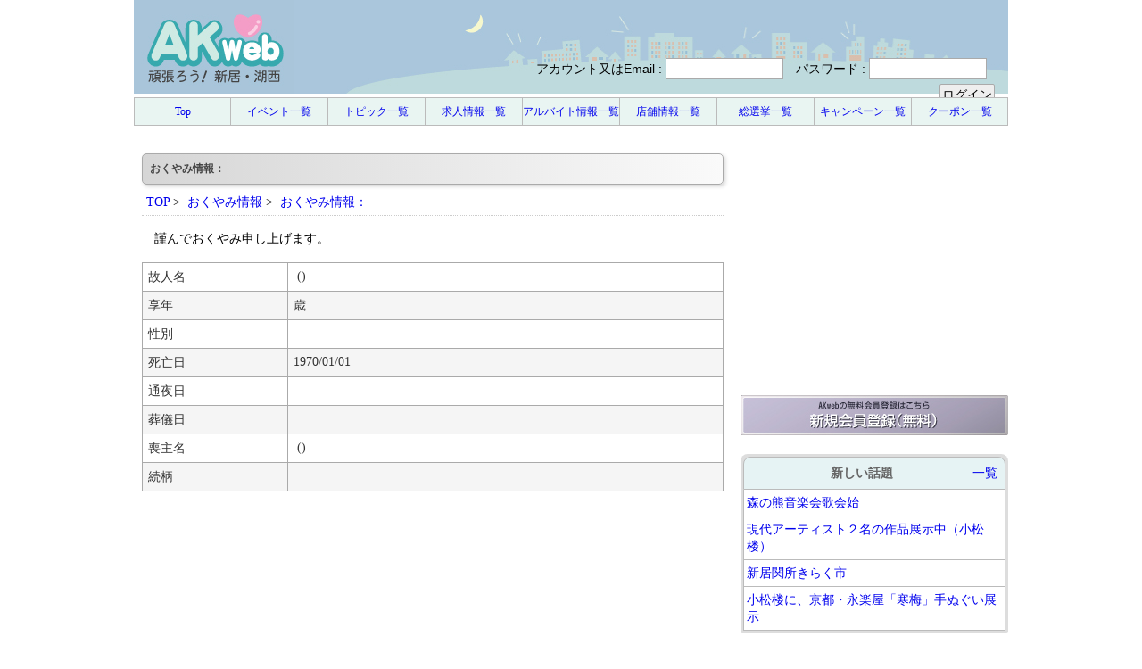

--- FILE ---
content_type: text/html; charset=UTF-8
request_url: http://akw48.com/funerals/file/4418
body_size: 12583
content:
<!DOCTYPE html>
<html>
<head>
<meta http-equiv="Content-Type" content="text/html; charset=utf-8" /><title>：新居・湖西の総合情報サイトAKweb[akw48.com]</title>
<meta name="Description" content="AKweb[akw48.com]では新居・湖西から浜松までの地域の口コミ情報や掲示板など皆様の声を発信しています。">
<meta name="Keywords" content=",AKweb,akw48[akw48.com],新居,湖西,鷲津,クーポン,口コミ,掲示板,イベント,投票">
<link rel="stylesheet" type="text/css" href="/css/main.css" /><style type="text/css"><!--
.navi{
margin:5px 0 15px 0;
padding:5px;
border-bottom:1px dotted #CCC;
}

#footside{
clear:both;
}


.subtitle{
border-radius: 5px;
-webkit-border-radius: 5px;
-moz-border-radius: 5px;
border:2px solid #DDD;
background-color:#DDD;
margin-bottom:8px;
margin:0 0 8px 0;
padding:0px;
}

.subtitle div.subheader{
border:1px solid #BBB;
background-color:#F3F3F3;
margin:0;
padding:5px 0 0 0;
color:#666;

border-top-left-radius: 5px;
-webkit-border-top-left-radius: 5px;
-moz-border-radius-topleft: 5px;
border-top-right-radius: 5px;
-webkit-border-top-right-radius: 5px;
-moz-border-radius-topright: 5px;
border-bottom-left-radius:0px;
-webkit-border-bottom-left-radius:0px;
-moz-border-radius-bottomleft:0px;
border-bottom-right-radius:0px;
-webkit-border-bottom-right-radius:0px;
-moz-border-radius-bottomright:0px;
}
.subtitle div.subheader span{
display:block;
width:8px;
height:1.2em;
float:left;
margin:0 5px 0 5px;
border-radius:2px;
-webkit-border-radius:2px;
-moz-border-radius:2px;
}
.subtitle div.subheader a.subheaderlists{
padding:0 5px 0 15px;
float:right;
background-image:url(/img/icon1.jpg);
background-position:center left;
background-repeat:no-repeat;
}
.shadow{
-webkit-box-shadow: 2px 2px 4px rgba(51,51,51,0.2);
-moz-box-shadow: 2px 2px 4px rgba(51,51,51,0.2);
-ms-box-shadow: 2px 2px 4px rgba(51,51,51,0.2);
box-shadow: 2px 2px 4px rgba(51,51,51,0.2);
}

.bgcolor1{
background-color:#9DD1D7;
}
.bgcolor2{
background-color:#9DD1D7;
}
.bgcolor3{
background-color:#95AFDF;
}
.bgcolor4{
background-color:#9DD1D7;
}
.bgcolor5{
background-color:#9DD1D7;
}
.bgcolor6{
background-color:#95AFDF;
}

.sidetopicbox{
padding:3px;
background-color:#DDD;
border-radius:8px;
-webkit-border-radius:8px;
-moz-border-radius:8px;
border-top-left-radius: 8px;
-webkit-border-top-left-radius: 8px;
-moz-border-radius-topleft: 8px;
border-top-right-radius: 8px;
-webkit-border-top-right-radius: 8px;
-moz-border-radius-topright: 8px;
border-bottom-left-radius:2px;
-webkit-border-bottom-left-radius:2px;
-moz-border-radius-bottomleft:2px;
border-bottom-right-radius:2px;
-webkit-border-bottom-right-radius:2px;
-moz-border-radius-bottomright:2px;
}


.sidetopictitle{
padding:8px;
text-align:center;
background-color:#E6F3F4;
border-top:1px solid #BBB;
border-left:1px solid #BBB;
border-right:1px solid #BBB;
border-bottom:1px solid #BBB;
border-radius:8px;
-webkit-border-radius:8px;
-moz-border-radius:8px;
border-top-left-radius: 8px;
-webkit-border-top-left-radius: 8px;
-moz-border-radius-topleft: 8px;
border-top-right-radius: 8px;
-webkit-border-top-right-radius: 8px;
-moz-border-radius-topright: 8px;
border-bottom-left-radius: 0px;
-webkit-border-bottom-left-radius: 0px;
-moz-border-radius-bottomleft: 0px;
border-bottom-right-radius: 0px;
-webkit-border-bottom-right-radius: 0px;
-moz-border-radius-bottomright: 0px;
font-weight:bold;
color:#666;
}



.sidetopiccenter a{
display:block;
padding:5px 2px 5px 3px;
text-decoration:none;
font-weight:normal;
text-decoration:none;
border-left:1px solid #BBB;
border-right:1px solid #BBB;
border-bottom:1px solid #BBB;
}
.sidetopiccenter a:link,.sidetopiccenter a:visited{background-color:#FFF;}
.sidetopiccenter a:hover,.sidetopiccenter a:active{background-color:#F3F3F3;}



.menutop{
	text-align:center;
	border:1px solid #BBB;
	padding:8px;
	border-top-left-radius: 4px;
	-webkit-border-top-left-radius: 4px;
	-moz-border-radius-topleft: 4px;
	border-top-right-radius: 4px;
	-webkit-border-top-right-radius: 4px;
	-moz-border-radius-topright: 4px;
	border-bottom-left-radius: 0px;
	-webkit-border-bottom-left-radius: 0px;
	-moz-border-radius-bottomleft: 0px;
	border-bottom-right-radius: 0px;
	-webkit-border-bottom-right-radius: 0px;
	-moz-border-radius-bottomright: 0px;
	text-shadow: 1px 1px 0px rgb(255, 255, 255);


background-image: -webkit-gradient(linear, left top, left bottom,color-stop(0, rgb(237, 237, 237)),color-stop(1, rgb(194, 190, 194)));
	background-image: -moz-linear-gradient(-90deg,rgb(237, 237, 237) 0%,rgb(194, 190, 194) 100%);
	background-image: linear-gradient(-90deg,rgb(237, 237, 237) 0%,rgb(194, 190, 194) 100%);
filter: progid:DXImageTransform.Microsoft.gradient(startcolorstr=#ffededed, endcolorstr=#ffc2bec2, gradienttype=0)) progid:DXImageTransform.Microsoft.Shadow(color=#333333, direction=135, strength=2);
	-ms-filter: "progid:DXImageTransform.Microsoft.gradient(startcolorstr=#ffededed, endcolorstr=#ffc2bec2, gradienttype=0)) progid:DXImageTransform.Microsoft.Shadow(color=#333333, direction=135, strength=2)";
} 

#RegularCoupons a{
padding:0;
margin:5px;
float:left;
display:block;
width:230px;
height:173px;
}


.votelistbox{
padding:5px 8px;
margin:8px;
line-height:1.8em;
border:1px solid #CCC;
}
#policy h4{
padding:10px 0;
}
#policy p{
margin-bottom:10px;
line-height:1.5em;
} 
--></style>
<style type="text/css" media="handheld"><!--
#mobiletip{
display:block;
text-align:left;
} 
 
--></style>
<script src="http://www.google.com/jsapi"></script>
<script>
  google.load("jquery", "1.3.2");
  google.load("jqueryui", "1.7.1");
</script>
<script type="text/javascript" src="/js/jquery.lightbox-0.5.js"></script>
<link rel="stylesheet" type="text/css" href="/css/jquery.lightbox-0.5.css" media="screen" />    
<script type="text/javascript">
$(function() {
        $('#gallery a').lightBox();
    });
$(function() {
    $('[rel="lightbox"]').lightBox();
}); 
</script>
<script type="text/javascript">

  var _gaq = _gaq || [];
  _gaq.push(['_setAccount', 'UA-35122724-1']);
  _gaq.push(['_trackPageview']);

  (function() {
    var ga = document.createElement('script'); ga.type = 'text/javascript'; ga.async = true;
    ga.src = ('https:' == document.location.protocol ? 'https://ssl' : 'http://www') + '.google-analytics.com/ga.js';
    var s = document.getElementsByTagName('script')[0]; s.parentNode.insertBefore(ga, s);
  })();

</script>
</head>
<body>
<div align="center" id="top">
<div id="all">
<div id="headside" class="roll night"><div id="mobiletip"><a href="/"><img src="http://mypicture.jp/akw/akw_night.jpg" alt="akw48" /></a></div>

<div id="loginbox">
<form action="/Login" id="LoginFileForm" method="post" accept-charset="utf-8"><div style="display:none;"><input type="hidden" name="_method" value="POST"/></div><span>アカウント又はEmail&nbsp;:&nbsp;</span><input name="data[Login][ac]" class="toploginbox" type="text" id="LoginAc"/>　<span>パスワード&nbsp;:&nbsp;</span><input name="data[Login][pw]" class="toploginbox" type="password" id="LoginPw"/>　<input type="submit" name="sb" value="ログイン" class="toploginbtn" style="border-radius:2px;-webkit-border-radius:2px;-moz-border-radius:2px;background:none;font-size:1em;padding:2px;margin:5px;border:1px solid #AAA;background-color:#EEE;" /></form></div>

<p style="clear:both" id="headmenu">
<a href="/" style="width:107px;">Top</a>
<a href="/Events/lists">イベント一覧</a>
<a href="/Topics/lists">トピック一覧</a>
<a href="/Employments/lists">求人情報一覧</a>
<a href="/Arbeits/lists">アルバイト情報一覧</a>
<a href="/Shops/lists">店舗情報一覧</a>
<a href="/Votes/lists">総選挙一覧</a>
<a href="/Campaigns/lists">キャンペーン一覧</a>
<a href="/Coupons/lists" style="border-right:none;width:107px;">クーポン一覧</a>
</p>
</div>

<div id="leftside2">
<br>
<div align="center">
<script type="text/javascript"><!--
google_ad_client = "ca-pub-1375784986034609";
/* 2段組用サイドバナー300 */
google_ad_slot = "4732490552";
google_ad_width = 300;
google_ad_height = 250;
//-->
</script>
<script type="text/javascript"
src="http://pagead2.googlesyndication.com/pagead/show_ads.js">
</script>
</div>
<br><p><a href="/Join"><img src="http://mypicture.jp/akw/join2.jpg" alt="Akwebへ新規登録"></a></p>
<br>
<div class="sidetopicbox"><div class="sidetopictitle">新しい話題<span><a href="/Topics/lists">一覧</a></span></div><div class="sidetopiccenter">
<p><a href="/Topics/file/443">森の熊音楽会歌会始</a><p><p><a href="/Topics/file/442">現代アーティスト２名の作品展示中（小松楼）</a><p><p><a href="/Topics/file/441">新居関所きらく市</a><p><p><a href="/Topics/file/440">小松楼に、京都・永楽屋「寒梅」手ぬぐい展示</a><p></div></div><br>

<div class="sidetopicbox"><div class="sidetopictitle">新しいイベント<span><a href="/Events/lists">一覧</a></span></div><div class="sidetopiccenter">
<p><a href="/Events/file/353">2026年1月の小松楼ギャラリーは「安田幸大」の作品展です</a><p><p><a href="/Events/file/337">子安殿de歌っちゃお</a><p><p><a href="/Events/file/332">レク楽のひろば湖西　ゲームで防災体験!</a><p><p><a href="/Events/file/328">ヒュッゲ湖西市民キャンプ場で防災訓練体験会</a><p></div></div><br>

<div class="sidetopicbox"><div class="sidetopictitle">新しい総選挙<span><a href="/Votes/lists">一覧</a></span></div><div class="sidetopiccenter">
</div></div><br>

<div align="center">
　</div><br>
</div>

<div id="main3">
<!-- google_ad_section_start -->
<div class="vmm">

<h2>おくやみ情報：</h2>
<p class="navi">
<a href="/">TOP</a>&nbsp;&gt;&nbsp;
<a href="/Funerals/lists">おくやみ情報</a>&nbsp;&gt;&nbsp;
<a href="/Funerals/file">おくやみ情報：</a><div class="cb"></div>
</p>
　謹んでおくやみ申し上げます。<br><br>
<table border="0" cellspacing="0" cellpadding="5" class="mainbox">
<tr>
	<td width="150">故人名</td><td>&nbsp;()　</td>
</tr>
<tr>
	<td>享年</td><td>歳&nbsp;</td>
</tr>
<tr>
	<td>性別</td><td>&nbsp;</td>
</tr>
<tr>
	<td>死亡日</td><td>1970/01/01&nbsp;</td>
</tr><tr>
	<td>通夜日</td><td>　</td>
</tr>
<tr>
	<td>葬儀日</td><td>　</td>
</tr>
<tr>
	<td>喪主名</td><td>&nbsp;()</td>
</tr>
<tr>
	<td>続柄</td><td>&nbsp;</td>
</tr>
</table>
</div>
<!-- google_ad_section_end -->
</div>

<div id="footside">
<br>
<div style="float:left;border:1px solid #CCC;width:160px;height:47px;margin:4px;"><a href="http://www.city.kosai.shizuoka.jp/"target="_blank"><img src="http://mypicture.jp/akw/ads/banner1.jpg" alt="湖西市" border="0" /></a></div>

<div style="float:left;border:1px solid #CCC;width:160px;height:47px;margin:4px;"><a href="http://www.arai-shizuoka.jp/"target="_blank"><img src="http://mypicture.jp/akw/ads/banner3.jpg" alt="新居町商工会" border="0" /></a></div>

<div style="float:left;border:1px solid #CCC;width:160px;height:47px;margin:4px;"><a href="http://www4.tokai.or.jp/horagai/"target="_blank"><img src="http://mypicture.jp/akw/ads/banner4.jpg" alt="遠州新居の手筒花火" border="0" /></a></div>

<div style="float:left;border:1px solid #CCC;width:160px;height:47px;margin:4px;"><a href="http://akw48.com/Pages/file/link"　target="_blank"><img src="http://mypicture.jp/akw/ads/banner6.jpg" alt="相互リンク集はこちら" border="0" /></a></div>

<div style="float:left;border:1px solid #CCC;width:160px;height:47px;margin:4px;"><a href="http://blog.kosai-city.net/"target="_blank"><img src="http://mypicture.jp/akw/ads/banner10.jpg" alt="湖西市商工会ブログ" border="0" /></a></div>

<!--
<div style="float:left;border:1px solid #CCC;width:160px;height:47px;margin:4px;"><a href="http://akw48.com/Pages/file/for_advertisement"><img src="http://mypicture.jp/akw/ads/banner6.jpg" alt="広告掲載について" border="0" /></a></div>
-->

<p style="clear:both;"><br><a href="/">トップページ</a>　<a href="/Pages/file/about">このサイトについて</a>　<a href="/Pages/file/kiyaku">利用規約</a>　<a href="/Pages/file/faq">よくあるご質問</a>　<a href="http://tokaicity.net">運営会社</a>　<a href="/Pages/file/contact">お問い合わせ</a></p></div>

</div>

</div>
</body>
</html>

--- FILE ---
content_type: text/html; charset=utf-8
request_url: https://www.google.com/recaptcha/api2/aframe
body_size: 268
content:
<!DOCTYPE HTML><html><head><meta http-equiv="content-type" content="text/html; charset=UTF-8"></head><body><script nonce="UQKBxMbILbPw-22Nyb49MQ">/** Anti-fraud and anti-abuse applications only. See google.com/recaptcha */ try{var clients={'sodar':'https://pagead2.googlesyndication.com/pagead/sodar?'};window.addEventListener("message",function(a){try{if(a.source===window.parent){var b=JSON.parse(a.data);var c=clients[b['id']];if(c){var d=document.createElement('img');d.src=c+b['params']+'&rc='+(localStorage.getItem("rc::a")?sessionStorage.getItem("rc::b"):"");window.document.body.appendChild(d);sessionStorage.setItem("rc::e",parseInt(sessionStorage.getItem("rc::e")||0)+1);localStorage.setItem("rc::h",'1769780739582');}}}catch(b){}});window.parent.postMessage("_grecaptcha_ready", "*");}catch(b){}</script></body></html>

--- FILE ---
content_type: text/css
request_url: http://akw48.com/css/main.css
body_size: 23259
content:

* {
	margin:0;
	padding:0;
}
body {
	font-size:90%;
	margin: 0;
}
form{
	font-family:'lucida grande',verdana,helvetica,arial,sans-serif;
}
a{
	text-decoration:none;
}
a img {
	border:none;
}

/** Tables **/
table {
	background: #fff;
	border-right:0;
	clear: both;
	color: #333;
	margin-bottom: 10px;
	width: 100%;
}
th {
	border:0;
	border-bottom:2px solid #555;
	text-align: left;
	padding:4px;
}
th a {
	display: block;
	padding: 2px 4px;
	text-decoration: none;
}
th a.asc:after {
	content: ' ?';
}
th a.desc:after {
	content: ' ?';
}
table tr td {
	background: #fff;
	padding: 6px;
	text-align: left;
	vertical-align: top;
	border-bottom:1px solid #ddd;
}
table tr:nth-child(2n) td {
	background: #f5f5f5;
}
table .altrow td {
	background: #f5f5f5;
}
td.actions {
	text-align: center;
	white-space: nowrap;
}
table td.actions a {
	margin: 0px 6px;
	padding:2px 5px;
}

/** Paging **/
div.paging {
	background:#fff;
	color: #ccc;
	margin-top: 1em;
	clear:both;
}
div.paging span.disabled {
	color: #ddd;
	display: inline;
}
div.paging span.current {
	color: #c73e14;
}
div.paging span a {
}



/** Notices and Errors **/
div.message {
	clear: both;
	color: #fff;
	font-size: 140%;
	font-weight: bold;
	margin: 0 0 1em 0;
	background: #c73e14;
	padding: 5px;
}

.movie h3{
	color:#666;
	padding:5px;	
}
.movie iframe{
	width:100%;
}











#all{
width:980px;
}
#headside{
height:155px;
text-align:left;
background-repeat:no-repeat;
background-position:top left;
}
#leftside{
width:18%;
float:left;
text-align:left;
}
#leftside1{
width:18%;
float:right;
text-align:left;
}
#leftside2{
width:300px;
float:right;
text-align:left;
}
#main{
width:63%;
float:left;
margin-left:0.5%;
text-align:left;
}
#main2{
width:81%;
float:left;
margin-left:0.5%;
text-align:left;
}
#main3{
width:670px;
float:left;
text-align:left;
}

#rightside{
width:18%;
float:right;
text-align:left;
}
#footside{
clear:both;
height:100px;
}


.menucenter{
	
}
.menucenter2{
	border-bottom:1px solid #AAA;
	border-left:1px solid #AAA;
	border-right:1px solid #AAA;
	padding-top:5px;
}
.menucenter p{
	border-bottom:1px solid #AAA;
	border-left:1px solid #AAA;
	border-right:1px solid #AAA;
}
.menucenter2 p{
	padding:2px 5px;
	margin:0;
}
.menucenter a{
	display:block;
	padding:5px 2px 5px 3px;
	text-decoration:none;
	font-weight:normal;
}
.menucenter2 a{
	text-decoration:none;
}
.menucenter a:link,.menucenter a:visited{
	background-color:#F3F3F3;
}
.menucenter a:hover,.menucenter a:active{
	background-color:#EEE;
}

.newsimage{
float:right;
padding:10px;
}
.newsimage img{
width:200px;
}


.shopsubtitle{
margin:5px 0;
border:1px solid #CCC;
	background-image: -webkit-gradient(linear, left top, left bottom,color-stop(0, rgb(255, 255, 255)),color-stop(1, rgb(237, 237, 237)));
	background-image: -moz-linear-gradient(-90deg,rgb(255, 255, 255) 0%,rgb(237, 237, 237) 100%);
	background-image: linear-gradient(-90deg,rgb(255, 255, 255) 0%,rgb(237, 237, 237) 100%);
	border-top-left-radius: 4px;
	-webkit-border-top-left-radius: 4px;
	-moz-border-radius-topleft: 4px;
	border-top-right-radius: 4px;
	-webkit-border-top-right-radius: 4px;
	-moz-border-radius-topright: 4px;
	border-bottom-left-radius: 0px;
	-webkit-border-bottom-left-radius: 0px;
	-moz-border-radius-bottomleft: 0px;
	border-bottom-right-radius: 0px;
	-webkit-border-bottom-right-radius: 0px;
	-moz-border-radius-bottomright: 0px;
	filter: progid:DXImageTransform.Microsoft.gradient(startcolorstr=#ffffffff, endcolorstr=#ffededed, gradienttype=0));
	-ms-filter: "progid:DXImageTransform.Microsoft.gradient(startcolorstr=#ffffffff, endcolorstr=#ffededed, gradienttype=0))";
	zoom: 1;
padding:7px;
}
.shopphotos0{
clear:both;
display:block;
width:377px;
margin:10px 10px 10px 0px;
float:left;
}
.shopphotos1{
clear:right;
display:block;
width:377px;
margin:10px 0px 10px 10px;
float:left;
}
.shopbigphoto{
background-position:center center;
height:300px;
margin:8px 0px 8px 0px;
-webkit-border-radius: 4px;
-moz-border-radius: 4px;
-webkit-box-shadow: 2px 2px 4px rgba(51,51,51,0.2);
-moz-box-shadow: 2px 2px 4px rgba(51,51,51,0.2);
-ms-box-shadow: 2px 2px 4px rgba(51,51,51,0.2);
box-shadow: 2px 2px 4px rgba(51,51,51,0.2);
}
.shopphotos0 p{
width:377px;
height:270px;
margin-bottom:8px;
-webkit-border-radius: 4px;
-moz-border-radius: 4px;

-webkit-box-shadow: 2px 2px 4px rgba(51,51,51,0.2);
-moz-box-shadow: 2px 2px 4px rgba(51,51,51,0.2);
-ms-box-shadow: 2px 2px 4px rgba(51,51,51,0.2);
box-shadow: 2px 2px 4px rgba(51,51,51,0.2);
}
.shopphotos1 p{
width:377px;
height:270px;
margin-bottom:8px;
-webkit-border-radius: 4px;
-moz-border-radius: 4px;

-webkit-box-shadow: 2px 2px 4px rgba(51,51,51,0.2);
-moz-box-shadow: 2px 2px 4px rgba(51,51,51,0.2);
-ms-box-shadow: 2px 2px 4px rgba(51,51,51,0.2);
box-shadow: 2px 2px 4px rgba(51,51,51,0.2);
}
.shopprofile{
width:200px;
display:block;
margin:10px;
float:right;
}
.shopowner{
width:200px;
height:200px;
margin-bottom:8px;
background-position:center center;
	-webkit-border-radius:4px;
	-moz-border-radius:4px;
	border-radius:4px;
	-webkit-box-shadow: 2px 2px 4px rgba(51,51,51,0.2);
	-moz-box-shadow: 2px 2px 4px rgba(51,51,51,0.2);
	-ms-box-shadow: 2px 2px 4px rgba(51,51,51,0.2);
	box-shadow: 2px 2px 4px rgba(51,51,51,0.2);
}

.shopprofiledescription{
display:inlineblock;
width:510px;
float:left;
margin:10px;
line-height:2em;
}

#shopaccess{
width:754px;
height:550px;
border:1px solid #AAA;
-webkit-border-radius:2px;
-moz-border-radius:2px;
}
#shopaccess small{
display:none;
}
#shopaccess iframe{
width:754px;
height:550px;
-webkit-border-radius:3px;
-moz-border-radius:3px;
}
.cb{
clear:both;
height:1px;
line-height:1px;
}
.cb2{
clear:both;
height:6px;
line-height:6px;
}

.mainbox{
border-top:1px solid #AAA;
border-left:1px solid #AAA;
}
.mainbox3,.mainbox3 td,.mainbox3 th{
border:none;
}
.mainbox table,.mainbox3 table{
border-top:1px solid #AAA;
border-left:1px solid #AAA;
}
.mainbox td,.mainbox th,.mainbox3 table td,.mainbox3 table th{
border-right:1px solid #AAA;
border-bottom:1px solid #AAA;
}
.mainbox th,.mainbox3 table th{
background-color:#F3F3F3;
}
.mainbox2{
border-top:1px solid #AAA;
border-left:1px solid #AAA;
}
.mainbox2 td,.mainbox2 th{
border-right:1px solid #AAA;
border-bottom:1px solid #AAA;
padding:0;
}
.mainbox2 th{
background-color:#F3F3F3;
}
.mainbox2 td p,.mainbox2 th p{
padding:5px;
}

.topicslist{
padding:8px;
}

.categoryshoplist{
width:240px;
margin:8px;
float:left;
}
.categoryshoplist a{
display:block;
height:260px;
border:1px solid #CCC;
text-decoration:none;
-webkit-border-radius: 4px;
-moz-border-radius: 4px;
	
}
.categoryshoplist a:link,.categoryshoplist a:visited{
background-color:#FFF;
}
.categoryshoplist a:hover,.categoryshoplist a:active{
background-color:#F3F3F3;
}
.categoryshoplist img{
width:210px;
padding:12px 14px 10px 14px;
}
.categoryshoplist h3{
color:#333;
padding:0 10px;
margin:0;
font-size:1.2em;
border:none;
}
.categoryshoplist p{
margin:0 10px 10px 10px;
padding:10px;
border:1px solid #CCC;
}

.vm{
padding:8px;
}

.vmm{
padding:9px;
}

.shoptab{
padding:0;
margin:0 5px;
}
.shoptab li{
background-color:#F3F3F3;
padding:5px 0;
margin:0 -1px -1px 0;
text-align:center;
list-style-type:none;
float:left;
display:block;
width:120px;


border:1px solid #CCC;
	border-top-left-radius: 4px;
	-webkit-border-top-left-radius: 4px;
	-moz-border-radius-topleft: 4px;
	border-top-right-radius: 4px;
	-webkit-border-top-right-radius: 4px;
	-moz-border-radius-topright: 4px;
	border-bottom-left-radius: 0px;
	-webkit-border-bottom-left-radius: 0px;
	-moz-border-radius-bottomleft: 0px;
	border-bottom-right-radius: 0px;
	-webkit-border-bottom-right-radius: 0px;
	-moz-border-radius-bottomright: 0px;
}


.colcolor0{
background-color:#F3F3F3;
border-radius: 4px;
-webkit-border-radius: 4px;
-moz-border-radius: 4px;
	
}
.colcolor1{
background-color:none;
}

.votebutton{
border:1px solid #a15454;
width:340px;
color:#333;
clear:both;
padding:10px;
margin:20px;
display:block;
text-decoration:none;
text-align:center;
	-webkit-border-radius:12px;
	-moz-border-radius:12px;
	border-radius:12px;
	-webkit-box-shadow: 2px 2px 4px rgba(51,51,51,0.2);
	-moz-box-shadow: 2px 2px 4px rgba(51,51,51,0.2);
	-ms-box-shadow: 2px 2px 4px rgba(51,51,51,0.2);
	box-shadow: 2px 2px 4px rgba(51,51,51,0.2);
	background-image: -webkit-gradient(linear, left top, left bottom,color-stop(0, rgb(255, 222, 222)),color-stop(1, rgb(255, 168, 168)));
	background-image: -moz-linear-gradient(-90deg,rgb(255, 222, 222) 0%,rgb(255, 168, 168) 100%);
	background-image: linear-gradient(-90deg,rgb(255, 222, 222) 0%,rgb(255, 168, 168) 100%);
	text-shadow: 1px 1px 0px rgb(255, 255, 255);
	font-size:1.6em;
}


.topicbody{
line-height:1.6em;
padding:10px;
border:1px solid #CCC;
background-color:#F3F3F3;
border-radius: 4px;
-webkit-border-radius: 4px;
-moz-border-radius: 4px;
}

.informationbox{
height:128px;
overflow:auto;
margin:6px 0 0 0;
padding:0px 0pt;
text-align: left;
background-color:#FFF;
border-top:1px solid #BBB;
}

.informationbox2{
height:90px;
overflow:auto;
margin:6px 0 0 0;
padding:0px 0pt;
text-align: left;
background-color:#FFF;
border-top:1px solid #BBB;
}

#headmenu{
padding:0;
margin:0;
clear:both;
height:32px;
border-right:1px solid #BBB;
border-left:1px solid #BBB;
list-style-type:none;
}

#headmenu li{
padding:0;
margin:0;
float:left;
height:32px;
}

#headmenu a{
font-size:12px;
text-align:center;
border-top:1px solid #BBB;
width:108px;
float:left;
display:block;
line-height:30px;
height:30px;
border-right:1px solid #BBB;
border-bottom:1px solid #BBB;
background-color:#E9F5F2;
}

#headmenu a:hover,#headmenu a:active{
background-color:#87B4B0;
color:#FFF;
}

.mini{
font-size:12px;
}



h2{
margin-top:8px;
margin-bottom:5px;
border:1px solid #AAA;
color:#444;
padding:8px;
	background-image: -webkit-gradient(linear, left top, left bottom,color-stop(0, rgb(250, 250, 250)),color-stop(1, rgb(214, 214, 214)));
	background-image: -moz-linear-gradient(-90deg,rgb(250, 250, 250) 0%,rgb(214, 214, 214) 100%);
	background-image: linear-gradient(-90deg,rgb(250, 250, 250) 0%,rgb(214, 214, 214) 100%);
	-webkit-box-shadow: 2px 2px 4px rgba(51,51,51,0.2);
	-moz-box-shadow: 2px 2px 4px rgba(51,51,51,0.2);
	-ms-box-shadow: 2px 2px 4px rgba(51,51,51,0.2);
	box-shadow: 2px 2px 4px rgba(51,51,51,0.2);
	border-radius: 5px;
	-webkit-border-radius: 5px;
	-moz-border-radius: 5px;
	font-size: 12px;
	filter: progid:DXImageTransform.Microsoft.gradient(startcolorstr=#fffafafa, endcolorstr=#ffd6d6d6, gradienttype=0)) progid:DXImageTransform.Microsoft.Shadow(color=#333333, direction=135, strength=2);
	-ms-filter: "progid:DXImageTransform.Microsoft.gradient(startcolorstr=#fffafafa, endcolorstr=#ffd6d6d6, gradienttype=0)) progid:DXImageTransform.Microsoft.Shadow(color=#333333, direction=135, strength=2)";
	zoom: 1;
}

.campaignmap iframe{
width:600px;

}


#loginbox{
padding:0;
height:70px;
width:650px;
text-align:right;
float:right;
}
#loginbox form{
padding:65px 10px 0 0;
margin:0;
}
#loginbox form input.toploginbox{
border:1px solid #AAA;
margin:0;
width:120px;
padding:0 5px;
height:1.5em;
font-size:1em;
line-height:1.5em;
}
#loginbox form input.toploginbutton{
border:1px solid #AAA;
margin:0;
padding:5px;
border-radius:2px;
-webkit-border-radius:2px;
-moz-border-radius:2px;
background-color:#FFF;
height:1.5em;
font-size:1em;
line-height:1.5em;
}

.tophalfblock{
float:left;
width:50%;
}
.topleftbox{
padding-right:6px;
padding-bottom:6px;
}
.toprightbox{
padding-left:6px;
padding-bottom:6px;
}

.navi{
margin:5px 0 15px 0;
padding:5px;
border-bottom:1px dotted #CCC;
}

#footside{
clear:both;
}


.subtitle{
border-radius: 5px;
-webkit-border-radius: 5px;
-moz-border-radius: 5px;
border:2px solid #DDD;
background-color:#DDD;
margin-bottom:8px;
margin:0 0 8px 0;
padding:0px;
}

.subtitle div.subheader{
border:1px solid #BBB;
background-color:#F3F3F3;
margin:0;
padding:5px 0 0 0;
color:#444;

border-top-left-radius: 5px;
-webkit-border-top-left-radius: 5px;
-moz-border-radius-topleft: 5px;
border-top-right-radius: 5px;
-webkit-border-top-right-radius: 5px;
-moz-border-radius-topright: 5px;
border-bottom-left-radius:0px;
-webkit-border-bottom-left-radius:0px;
-moz-border-radius-bottomleft:0px;
border-bottom-right-radius:0px;
-webkit-border-bottom-right-radius:0px;
-moz-border-radius-bottomright:0px;
}
.subtitle div.subheader span{
display:block;
width:8px;
height:1.2em;
float:left;
margin:0 5px 0 5px;
border-radius:2px;
-webkit-border-radius:2px;
-moz-border-radius:2px;
}
.subtitle div.subheader a.subheaderlists{
padding:0 5px 0 15px;
float:right;
background-image:url(/img/icon1.jpg);
background-position:center left;
background-repeat:no-repeat;
}
.shadow{
-webkit-box-shadow: 2px 2px 4px rgba(51,51,51,0.2);
-moz-box-shadow: 2px 2px 4px rgba(51,51,51,0.2);
-ms-box-shadow: 2px 2px 4px rgba(51,51,51,0.2);
box-shadow: 2px 2px 4px rgba(51,51,51,0.2);
}

.bgcolor1{
background-color:#9DD1D7;
}
.bgcolor2{
background-color:#9DD1D7;
}
.bgcolor3{
background-color:#95AFDF;
}
.bgcolor4{
background-color:#9DD1D7;
}
.bgcolor5{
background-color:#9DD1D7;
}
.bgcolor6{
background-color:#95AFDF;
}

.sidetopicbox{
padding:3px;
background-color:#DDD;
border-radius:8px;
-webkit-border-radius:8px;
-moz-border-radius:8px;
border-top-left-radius: 8px;
-webkit-border-top-left-radius: 8px;
-moz-border-radius-topleft: 8px;
border-top-right-radius: 8px;
-webkit-border-top-right-radius: 8px;
-moz-border-radius-topright: 8px;
border-bottom-left-radius:2px;
-webkit-border-bottom-left-radius:2px;
-moz-border-radius-bottomleft:2px;
border-bottom-right-radius:2px;
-webkit-border-bottom-right-radius:2px;
-moz-border-radius-bottomright:2px;
}


.sidetopictitle{
padding:8px;
text-align:left;
background-color:#E6F3F4;
border-top:1px solid #BBB;
border-left:1px solid #BBB;
border-right:1px solid #BBB;
border-bottom:1px solid #BBB;
border-radius:8px;
-webkit-border-radius:8px;
-moz-border-radius:8px;
border-top-left-radius: 8px;
-webkit-border-top-left-radius: 8px;
-moz-border-radius-topleft: 8px;
border-top-right-radius: 8px;
-webkit-border-top-right-radius: 8px;
-moz-border-radius-topright: 8px;
border-bottom-left-radius: 0px;
-webkit-border-bottom-left-radius: 0px;
-moz-border-radius-bottomleft: 0px;
border-bottom-right-radius: 0px;
-webkit-border-bottom-right-radius: 0px;
-moz-border-radius-bottomright: 0px;
font-weight:bold;
color:#444;
}

.sidetopictitle span{
float:right;
font-weight:normal;
}

.sidetopiccenter a{
display:block;
padding:5px 2px 5px 3px;
text-decoration:none;
font-weight:normal;
text-decoration:none;
border-left:1px solid #BBB;
border-right:1px solid #BBB;
border-bottom:1px solid #BBB;
}
.sidetopiccenter a:link,.sidetopiccenter a:visited{background-color:#FFF;}
.sidetopiccenter a:hover,.sidetopiccenter a:active{background-color:#F3F3F3;}



.menutop{
	text-align:center;
	border:1px solid #BBB;
	padding:8px;
	border-top-left-radius: 4px;
	-webkit-border-top-left-radius: 4px;
	-moz-border-radius-topleft: 4px;
	border-top-right-radius: 4px;
	-webkit-border-top-right-radius: 4px;
	-moz-border-radius-topright: 4px;
	border-bottom-left-radius: 0px;
	-webkit-border-bottom-left-radius: 0px;
	-moz-border-radius-bottomleft: 0px;
	border-bottom-right-radius: 0px;
	-webkit-border-bottom-right-radius: 0px;
	-moz-border-radius-bottomright: 0px;
	text-shadow: 1px 1px 0px rgb(255, 255, 255);


background-image: -webkit-gradient(linear, left top, left bottom,color-stop(0, rgb(237, 237, 237)),color-stop(1, rgb(194, 190, 194)));
	background-image: -moz-linear-gradient(-90deg,rgb(237, 237, 237) 0%,rgb(194, 190, 194) 100%);
	background-image: linear-gradient(-90deg,rgb(237, 237, 237) 0%,rgb(194, 190, 194) 100%);
filter: progid:DXImageTransform.Microsoft.gradient(startcolorstr=#ffededed, endcolorstr=#ffc2bec2, gradienttype=0)) progid:DXImageTransform.Microsoft.Shadow(color=#333333, direction=135, strength=2);
	-ms-filter: "progid:DXImageTransform.Microsoft.gradient(startcolorstr=#ffededed, endcolorstr=#ffc2bec2, gradienttype=0)) progid:DXImageTransform.Microsoft.Shadow(color=#333333, direction=135, strength=2)";





	



}

.campaignlistbox{
clear:both;
padding:5px;
margin-bottom:10px;
}

.couponbutton{
padding-top:20px;
clear:both;
}
.couponbutton a{
	background-color:#ffDDBB;
	background-image: -webkit-gradient(linear, left top, left bottom,color-stop(0, rgb(255, 217, 217)),color-stop(1, rgb(255, 143, 143)));
	background-image: -moz-linear-gradient(-90deg,rgb(255, 217, 217) 0%,rgb(255, 143, 143) 100%);
	background-image: linear-gradient(-90deg,rgb(255, 217, 217) 0%,rgb(255, 143, 143) 100%);
	-webkit-box-shadow: 2px 2px 4px rgba(51,51,51,0.2);
	-moz-box-shadow: 2px 2px 4px rgba(51,51,51,0.2);
	-ms-box-shadow: 2px 2px 4px rgba(51,51,51,0.2);
	box-shadow: 2px 2px 4px rgba(51,51,51,0.2);
	border-radius: 8px;
	-webkit-border-radius: 8px;
	-moz-border-radius: 8px;
padding:10px;
width:400px;
font-size:180%;
color:#333;
display:block;
border:1px solid #bf4545;
}

.newmakebutton a{
	border-radius: 8px;
	-webkit-border-radius: 8px;
	-moz-border-radius: 8px;
	text-shadow: 1px 1px 0px rgba(255,255,255,0.2);
	-webkit-box-shadow: 2px 2px 4px rgba(51,51,51,0.2);
	-moz-box-shadow: 2px 2px 4px rgba(51,51,51,0.2);
	-ms-box-shadow: 2px 2px 4px rgba(51,51,51,0.2);
	box-shadow: 2px 2px 4px rgba(51,51,51,0.2);
	background-image: -webkit-gradient(linear, left top, left bottom,color-stop(0, rgb(255, 212, 212)),color-stop(1, rgb(255, 163, 163)));
	background-image: -moz-linear-gradient(-90deg,rgb(255, 212, 212) 0%,rgb(255, 163, 163) 100%);
	background-image: linear-gradient(-90deg,rgb(255, 212, 212) 0%,rgb(255, 163, 163) 100%);
	font-size:180%;
	filter: progid:DXImageTransform.Microsoft.gradient(startcolorstr=#ffffd4d4, endcolorstr=#ffffa3a3, gradienttype=0)) progid:DXImageTransform.Microsoft.Shadow(color=#333333, direction=135, strength=2);
	-ms-filter: "progid:DXImageTransform.Microsoft.gradient(startcolorstr=#ffffd4d4, endcolorstr=#ffffa3a3, gradienttype=0)) progid:DXImageTransform.Microsoft.Shadow(color=#333333, direction=135, strength=2)";
	zoom: 1;
border:1px solid #333;
padding:10px;
width:400px;
display:block;
color:#333;
}

.topicbodybox{
border:1px solid #CCC;
padding:10px;
border-radius: 8px;
-webkit-border-radius: 8px;
-moz-border-radius: 8px;
background-color:#F3F3F3;
}
.topiccommentbox{
padding:5px;
}
.topiccommentbox h4{
border-bottom:1px solid #CCC;
padding:5px 0;
margin:10px 0 5px 0;
}


.choicedetailphoto{
float:right;
padding:8px;
margin:0;
}
.electionbox{
margin-bottom:10px;
}
.electionbox h3{
margin-bottom:10px;
}
.electionbox p{
padding:5px;
}

.topiclistbox p{
padding:5px;
}

#RegularCoupons a{
padding:0;
margin:5px;
float:left;
display:block;
width:230px;
height:173px;
}

#slider{width:598px;height:165px;/*IE bugfix*/padding:0;margin:0;}


ol.rhino-bullets{width:600px;height:25px;border-left:1px solid #CCC;margin:0 0 0 -1px;padding:0;display:none;}
ol.rhino-bullets li{float:left;margin:0;padding:0;display:block;list-style-type:none;width:99px;}
ol.rhino-bullets li a{block;border-right:1px solid #CCC;text-align:center;display:block;}
#rhino-item5-bullet{width:103px;}



.news_contents p{
padding:4px;
margin:0;
border-bottom:1px solid #CCC;
}

.listbox p{
padding:5px;
border-bottom:1px dotted #CCC;
}

.banners a{
display:block;
margin-bottom:1em;
}

.morning{
background-image:url(http://mypicture.jp/akw/headerbg_morning.jpg);
}
.daytime{
background-image:url(http://mypicture.jp/akw/headerbg_daytime.jpg);
}
.evening{
background-image:url(http://mypicture.jp/akw/headerbg_evening.jpg);
}
.night{
background-image:url(http://mypicture.jp/akw/headerbg_night.jpg);
}





/** Forms **/
.vmm form {
	clear: both;
	margin-right: 20px;
	padding: 0;
	width: 95%;
}
.vmm form div {
	clear: both;
	margin-bottom: 1em;
	padding: .5em;
	vertical-align: text-top;
}
.vmm form .input {
	color: #444;
}
.vmm form .required {
	font-weight: bold;
}
.vmm form .required label:after {
	color: #e32;
	content: '*';
	display:inline;
}
.vmm form div.submit {
	display:inline;
	border: 0;
	margin:0;
	padding:0;
}
.vmm label {
	display: block;
	font-size: 110%;
	margin-bottom:3px;
}
.vmm input,.vmm textarea {
	clear: both;
	font-size: 140%;
	font-family: "frutiger linotype", "lucida grande", "verdana", sans-serif;
	padding: 1%;
	width:96.8%;
	margin:3px;
}
.vmm select {
	clear: both;
	font-size: 120%;
	vertical-align: text-bottom;
}
.vmm select[multiple=multiple] {
	width: 100%;
}
.vmm option {
	font-size: 120%;
	padding: 0 3px;
}
.vmm input[type=checkbox] {
	clear: left;
	float: left;
	margin: 0px 6px 7px 2px;
	width: auto;
}
.vmm div.checkbox label {
	display: inline;
}
.vmm input[type=radio] {
	float:left;
	width:auto;
	margin: 6px 0;
	padding: 0;
	line-height: 26px;
}
.vmm .radio label {
	margin: 0 0 6px 20px;
	line-height: 26px;
}
.vmm input[type=submit] {
	display: inline;
	font-size: 110%;
	width: auto;
	border:1px solid #AAA;
	-moz-border-radius:8px;
	-webkit-border-radius:8px;
	border-radius:8px;
	
}
.vmm form .submit input[type=submit] {
	background:#62af56;
	background-image: -webkit-gradient(linear, left top, left bottom, from(#76BF6B), to(#3B8230));
	background-image: -webkit-linear-gradient(top, #76BF6B, #3B8230);
	background-image: -moz-linear-gradient(top, #76BF6B, #3B8230);
	border-color: #2d6324;
	color: #fff;
	text-shadow: rgba(0, 0, 0, 0.5) 0px -1px 0px;
	padding: 8px 10px;
}
.vmm form .submit input[type=submit]:hover {
	background: #5BA150;
}
/* Form errors */
.vmm form .error {
	background: #FFDACC;
	-moz-border-radius: 4px;
	-webkit-border-radius: 4px;
	border-radius: 4px;
	font-weight: normal;
}
.vmm form .error-message {
	-moz-border-radius: none;
	-webkit-border-radius: none;
	border-radius: none;
	border: none;
	background: none;
	margin: 0;
	padding-left: 4px;
	padding-right: 0;
}
.vmm form .error,
.vmm form .error-message {
	color: #9E2424;
	-webkit-box-shadow: none;
	-moz-box-shadow: none;
	-ms-box-shadow: none;
	-o-box-shadow: none;
	box-shadow: none;
	text-shadow: none;
}

#loginbox{
width:600px;
}
#mobiletip{
display:inline;
}

#mypagebox{
/*
float:right;
width:200px;
margin:15px 15px 0 0; 
*/
margin:1em 0;
border:1px solid #CCC;
background-color:#FFF;
padding:8px;
	-moz-border-radius: 4px;
	-webkit-border-radius: 4px;
	border-radius: 4px;
}

#flashMessage{
margin:20px 10px 0 10px;
padding:5px;
}



.votelistbox{
padding:5px 8px;
margin:8px;
line-height:1.8em;
border:1px solid #CCC;
	-moz-border-radius: 4px;
	-webkit-border-radius: 4px;
	border-radius: 4px;
background-color:#F8F8F8;
}

.choicebox{
border:1px solid #CCC;
padding:5px 10px;
	-moz-border-radius: 4px;
	-webkit-border-radius: 4px;
	border-radius: 4px;
margin:0;
}
.choicebox h4{
padding:5px;
border-bottom:1px solid #CCC;
margin-bottom:5px;
}
.choicebox img{
float:left;
padding:5px 15px 5px 5px;
background-color:#FFF;
}
.votechoice{
margin-top:10px;
float:right;
display:block;
width:200px;
	-moz-border-radius: 4px;
	-webkit-border-radius: 4px;
	border-radius: 4px;
border:1px solid #AAA;
padding:5px;
background-color:#F3F3F3;
}
.votechoice:hover,.votechoice:active{
background-color:#FFEEEE;
}

.reportbox{
float:right;
width:100px;
height:100px;
background-color:#FFF;
padding:10px 10px 10px 20px;
margin:0;
}

.reportbox img{
width:100px;
height:90px;
}

.reportbox a{
background-color:#FFF;
}

#reportfile img{
padding:10px;
border:none;
}